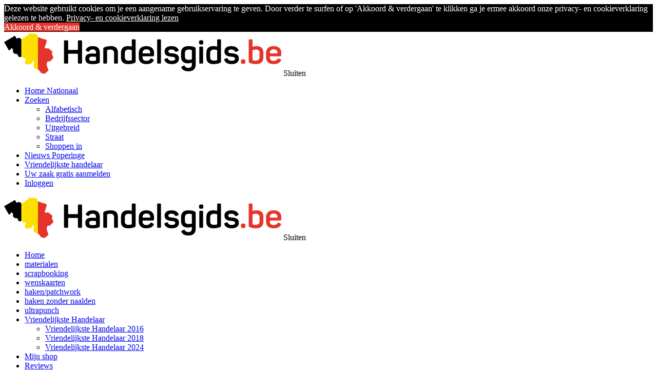

--- FILE ---
content_type: text/html; charset=utf-8
request_url: https://www.handelsgids.be/poperinge/t-hobbyhuisje/
body_size: 9572
content:
<!DOCTYPE html>
<html lang="nl-BE" dir="ltr">
<head>
    <meta charset="UTF-8">
                <script src="https://analytics.ahrefs.com/analytics.js" data-key="E2Mu7xwjNV39K/ST8czLqw" async></script>
            <script>(function(w,d,s,l,i){w[l]=w[l]||[];w[l].push({'gtm.start':
            new Date().getTime(),event:'gtm.js'});var f=d.getElementsByTagName(s)[0],
            j=d.createElement(s),dl=l!='dataLayer'?'&l='+l:'';j.async=true;j.src=
            'https://www.googletagmanager.com/gtm.js?id='+i+dl;f.parentNode.insertBefore(j,f);
            })(window,document,'script','dataLayer','GTM-W3WTQR');</script>
            <title>&#039;t Hobbyhuisje in Poperinge - Hobbymaterialen</title>
            <meta http-equiv="content-type" content="text/html; charset=utf-8" />
            <meta http-equiv="content-language" content="nl" />
            <meta name="description" content="Openingsuren en adresgegevens van &#039;t Hobbyhuisje in Poperinge met adres Provenseweg 70. Uw specialist voor hobbymaterialen, naaibenodigdheden, stempels, trofee&amp;euml;n, patchwork." />
            <meta name="keywords" content="&#039;t hobbyhuisje, poperinge, hobbymaterialen, naaibenodigdheden, patchwork, stempels, trofee&euml;n" />
            <meta name="twitter:card" content="summary" />
            <meta name="twitter:site" content="@Handelsgidsbe" />
            <meta name="twitter:creator" content="@Handelsgidsbe" />
            <meta property="fb:app_id" content="640136666021031" />
            <meta property="og:type" content="product" />
            <meta property="og:locale" content="nl_NL" />
            <meta property="og:title" content="&#039;t Hobbyhuisje in Poperinge - Hobbymaterialen" />
            <meta property="og:image" content="https://www.handelsgids.be/data/images/handel/160000/160000/160700/160773/ijwnxzlmedbvqsrhogfk_143.jpg" />
            <meta property="og:description" content="Openingsuren en adresgegevens van &#039;t Hobbyhuisje in Poperinge met adres Provenseweg 70. Uw specialist voor hobbymaterialen, naaibenodigdheden, stempels, trofee&amp;euml;n, patchwork." />
            <meta property="og:site_name" content="Handelsgids" />
            <meta property="og:url" content="https://www.handelsgids.be/poperinge/t-hobbyhuisje/" />
            
            
            <link rel="canonical" href="https://www.handelsgids.be/poperinge/t-hobbyhuisje/" />
            <link rel="search" type="application/opensearchdescription+xml" href="/opensearch.xml" title="Handelsgids.be" />
            <link rel="preload" as="font" href="/assets/fonts/fontawesome-webfont.woff?v=4.7.0" type="font/woff2" crossorigin="anonymous" />

            
            <script type="text/javascript">
              (function(c,l,a,r,i,t,y){
                c[a]=c[a]||function(){ (c[a].q=c[a].q||[]).push(arguments) };
                t=l.createElement(r);t.async=1;t.src="https://www.clarity.ms/tag/"+i;
                y=l.getElementsByTagName(r)[0];y.parentNode.insertBefore(t,y);
              })(window, document, "clarity", "script", "6q6xjlr2h4");
            </script>
            

            <script src="//cdnjs.cloudflare.com/ajax/libs/cookieconsent2/3.1.1/cookieconsent.min.js" defer></script>
            <script>
                window.addEventListener("load", function(){
                    window.cookieconsent.initialise({
                        "palette": {
                            "popup": {
                                "background": "#000",
                                "text": "#ffffff"
                            },
                            "button": {
                                "background": "#e5352b"
                            }
                        },
                        "content": {
                            "message": "Deze website gebruikt cookies om je een aangename gebruikservaring te geven. Door verder te surfen of op 'Akkoord & verdergaan' te klikken ga je ermee akkoord onze privacy- en cookieverklaring gelezen te hebben.",
                            "dismiss": 'Akkoord & verdergaan',
                            "link": "Privacy- en cookieverklaring lezen",
                            "href": "/privacy-cookie-verklaring/"
                        }
                    })});
            </script>

            

            

    <meta name="viewport" content="width=device-width, initial-scale=1.0">
    <link rel="stylesheet" href="/assets/css/handelsgids.1768723919.min.css" media="screen" />
    <link rel="icon" href="https://www.handelsgids.be/favicon.ico" type="image/x-icon">
    

    <script>
        (function(i,s,o,g,r,a,m){i['GoogleAnalyticsObject']=r;i[r]=i[r]||function(){
        (i[r].q=i[r].q||[]).push(arguments)},i[r].l=1*new Date();a=s.createElement(o),
            m=s.getElementsByTagName(o)[0];a.async=1;a.src=g;m.parentNode.insertBefore(a,m)
        })(window,document,'script','https://www.google-analytics.com/analytics.js','ga');
        ga('create', 'UA-4355893-1', 'auto');
        ga('require', 'GTM-T3VL55B');
        ga('send', 'pageview');
    </script>
</head>
<body>
<noscript><iframe src="https://www.googletagmanager.com/ns.html?id=GTM-W3WTQR" height="0" width="0" style="display:none;visibility:hidden"></iframe></noscript>
<div class="slideout-menu" id="slideout-menu">
    <div class="top">
        <img src="/assets/img/logo-2.png" alt="Handelsgids" />
        <span class="close fa fa-times">Sluiten</span>
    </div>
    <ul>
        <li>
            <a href="/"><span class="fa fa-home"></span>Home Nationaal</a>
        </li>
        <li class="expandable">
            <a href="#">
                <span class="fa fa-search"></span>
                Zoeken
                <span class="fa fa-angle-left"></span>
            </a>
            <ul>
                
<li><a href="/?zoekHandelaars/option=handel/name=a/STAD=poperinge/">Alfabetisch</a></li>

<li><a href="/sectors/">Bedrijfssector</a></li>

<li><a href="/?searchAdvanced/STAD=poperinge/">Uitgebreid</a></li>

<li><a href="/straten/poperinge/">Straat</a></li>

<li><a href="/shoppenin/poperinge/">Shoppen in</a></li>

            </ul>
        </li>
        <li>
            <a href="/nieuws/poperinge/"><span class="fa fa-newspaper-o"></span>Nieuws Poperinge</a>
        </li>
        <li>
            <a href="https://support.handelsgids.be/help/de-vriendelijkste-handelaar-het-concept/"><span class="fa fa-smile-o"></span>Vriendelijkste handelaar</a>
        </li>
        
<li class="split">
    <a href="/zaak-aanmelden/?utm_source=handelsgids&utm_medium=link&utm_campaign=zaak_aanmelden&utm_content=mobile_global_menu"><span class="fa fa-plus icon-green"></span>Uw zaak gratis aanmelden</a>
</li>
<li>
    <a href="/login/"><span class="fa fa-user icon-red"></span>Inloggen</a>
</li>

    </ul>
</div>

<div class="slideout-menu" id="slideout-menu-merchant">
    <div class="top">
        <img src="/assets/img/logo-2.png" alt="Handelsgids" />
        <span class="close fa fa-times">Sluiten</span>
    </div>
    <ul>
        
<li>
    <a href="/poperinge/t-hobbyhuisje/" class="nav__link nav__link--active">Home</a>
    
</li>

<li>
    <a href="/poperinge/t-hobbyhuisje/materialen/" class="nav__link">materialen</a>
    
</li>

<li>
    <a href="/poperinge/t-hobbyhuisje/scrapbooking/" class="nav__link">scrapbooking</a>
    
</li>

<li>
    <a href="/poperinge/t-hobbyhuisje/wenskaarten/" class="nav__link">wenskaarten</a>
    
</li>

<li>
    <a href="/poperinge/t-hobbyhuisje/hakenpatchwork/" class="nav__link">haken/patchwork</a>
    
</li>

<li>
    <a href="/poperinge/t-hobbyhuisje/haken-zonder-naalden/" class="nav__link">haken zonder naalden</a>
    
</li>

<li>
    <a href="/poperinge/t-hobbyhuisje/ultrapunch/" class="nav__link">ultrapunch</a>
    
</li>

<li>
    <a href="#" class="nav__link">Vriendelijkste Handelaar</a>
    <ul>
<li><a href="/poperinge/t-hobbyhuisje/vh16/" class="nav__link">Vriendelijkste Handelaar 2016</a></li>
<li><a href="/poperinge/t-hobbyhuisje/vh18/" class="nav__link">Vriendelijkste Handelaar 2018</a></li>
<li><a href="/poperinge/t-hobbyhuisje/vriendelijkste-handelaar-2024/" class="nav__link">Vriendelijkste Handelaar 2024</a></li>
</ul>

</li>

<li>
    <a href="/poperinge/t-hobbyhuisje/shoppenin/" class="nav__link">Mijn shop</a>
    
</li>

<li>
    <a href="/poperinge/t-hobbyhuisje/ervaringen/" class="nav__link">Reviews</a>
    
</li>

        
    </ul>
</div>













<div class="slideout-panel" id="slideout-panel">
    <div class="hero" style="background-image: url('/data/images/panorama/Hobbyhuisje.png');" />
    
    <div class="hero__box container hero__box__paying_customer">
    <div class="shadowed__title">&#039;t Hobbyhuisje</div>
    <div>Poperinge</div>
</div>

    <div class="hero__author">
    
</div>




</div>



<main id="main" role="main" class="main">

    <div class="container">

        

        <div class="main__center">
            <nav class="breadcrumb">
    <ul>
        
    <li><a href="/">Handelsgids</a></li>

    <li><a href="/provincie/west-vlaanderen/">West Vlaanderen</a></li>

    <li><a href="/poperinge/">Poperinge</a></li>

    </ul>
</nav>

<script type="application/ld+json">
    {
        "@context": "https://schema.org",
        "@type": "BreadcrumbList",
        "itemListElement": [{
            "@type": "ListItem",
            "position": 1,
            "name": "Handelsgids",
            "item": "https://www.handelsgids.be/"
        },{
            "@type": "ListItem",
            "position": 2,
            "name": "West Vlaanderen",
            "item": "https://www.handelsgids.be/provincie/west-vlaanderen/"
        },{
            "@type": "ListItem",
            "position": 3,
            "name": "Poperinge",
            "item": "https://www.handelsgids.be/poperinge/"
        }]
    }
</script>











            <div class="main__center__pre">
    
    <div class="merchant__navigation">
        <nav role="navigation" class="nav nav--large xs-hidden sm-visible">
            <ul>
                
                <li>
                    <a href="/poperinge/t-hobbyhuisje/" class="nav__link nav__link--active">Home</a>
                    
                </li>

                <li>
                    <a href="/poperinge/t-hobbyhuisje/materialen/" class="nav__link">materialen</a>
                    
                </li>

                <li>
                    <a href="/poperinge/t-hobbyhuisje/scrapbooking/" class="nav__link">scrapbooking</a>
                    
                </li>

                <li>
                    <a href="/poperinge/t-hobbyhuisje/wenskaarten/" class="nav__link">wenskaarten</a>
                    
                </li>

                <li>
                    <a href="/poperinge/t-hobbyhuisje/hakenpatchwork/" class="nav__link">haken/patchwork</a>
                    
                </li>

                <li>
                    <a href="/poperinge/t-hobbyhuisje/haken-zonder-naalden/" class="nav__link">haken zonder naalden</a>
                    
                </li>

                <li>
                    <a href="/poperinge/t-hobbyhuisje/ultrapunch/" class="nav__link">ultrapunch</a>
                    
                </li>

                <li>
                    <a href="#" class="nav__link">Vriendelijkste Handelaar</a>
                    <ul>
<li><a href="/poperinge/t-hobbyhuisje/vh16/" class="nav__link">Vriendelijkste Handelaar 2016</a></li>
<li><a href="/poperinge/t-hobbyhuisje/vh18/" class="nav__link">Vriendelijkste Handelaar 2018</a></li>
<li><a href="/poperinge/t-hobbyhuisje/vriendelijkste-handelaar-2024/" class="nav__link">Vriendelijkste Handelaar 2024</a></li>
</ul>

                </li>

                <li>
                    <a href="/poperinge/t-hobbyhuisje/shoppenin/" class="nav__link">Mijn shop</a>
                    
                </li>

                <li>
                    <a href="/poperinge/t-hobbyhuisje/ervaringen/" class="nav__link">Reviews</a>
                    
                </li>

                
            </ul>
        </nav>
        <a href="#" class="merchant__toggle sm-hidden"><span class="fa fa-bars"></span>Menu &#039;t Hobbyhuisje</a>
    </div>

</div>









            
            
            
            



<div class="box">
    

    

    

    <div class="merchant" itemscope itemtype="https://schema.org/LocalBusiness">
        <meta itemprop="priceRange" content="&euro;&euro;" />
        <div class="col-md-8">
            <div class="box__title title--accent-line title--accent-line-full">
                <h1 itemprop="name">&#039;t Hobbyhuisje</h1>
                <div itemprop="aggregateRating" itemscope itemtype="https://schema.org/AggregateRating" class="rating__widget">
    <meta itemprop="bestRating" content="5" />
    <meta itemprop="worstRating" content="0" />
    <meta itemprop="ratingCount" content="205" />
    <a href="/poperinge/t-hobbyhuisje/ervaringen/"><span itemprop="ratingValue" content="4.8" class="stars">4.8</span><span itemprop="reviewCount" content="205">205</span> reviews</a>
</div>

            </div>
            <div class="merchant__details">

                <div class="border border-gray-300 mt-3 w-1/3 js__gallery absolute z-10 right-2.5">
    <a href="https://www.handelsgids.be/data/images/handel/160000/160000/160700/160773/ijwnxzlmedbvqsrhogfk_143.jpg" target="_blank" title="" class=" doPop" rel="nofollow">
        <div class="box box--no-padding gallery__item__photo" style="margin: 0;">
            <img src="https://www.handelsgids.be/data/images/thumbnails/handel/ab/49/d7/a5/09/02/24/9c/8d/2c/92/11/14/39/10/e1/ijwnxzlmedbvqsrhogfk_143.jpg" alt="" title="" itemprop="image" />
        </div>
    </a>
</div>


                <ul class="coordinates" itemprop="address" itemscope itemtype="https://schema.org/PostalAddress">
                    
                    <li class="coordinates--name">
                <span class="fa fa-user"></span>Cecile Dever
            </li>
                    <li class="coordinates--address">
                        <span class="fa fa-map-marker"></span><span itemprop="streetAddress"><a href="https://www.handelsgids.be/straat/poperinge/provenseweg/" class="productTag">Provenseweg</a> 70 </span><br/>
                        <span itemprop="postalCode"></span> <span itemprop="addressLocality">8970 Poperinge</span>
                        <meta itemprop="addressRegion" content="" />
                        <meta itemprop="addressCountry" content="BE" />
                    </li>
                    
                    <li class="coordinates--buttons">
                        <div class="number-container" id="telefoon-160773">
    <a href="#" rel="no-follow" class="number-coverup"><u>Klik voor telefoon</u></a><span>Telefoon:</span> <span itemprop="telephone">057/33 88 93</span>
</div>

                    </li>
                    <li class="coordinates--mail">
                <span class="fa fa-envelope"></span>
                <a href="mailto:hobbyhuisje@telenet.be" class="black">hobbyhuisje@telenet.be</a>
            </li>
                    <li class="coordinates--website">
                <span class="fa fa-globe"></span>
                <a href="https://hobbyhuisje.handelsgids.be" target="_blank" class="black" itemprop="sameAs" rel="nofollow">https://hobbyhuisje.handelsgids.be</a><br />
            </li>
                    
<li class="coordinates--social">
    <span class="fa fa-facebook-square"></span>
    <a itemprop="sameAs" href="https://www.facebook.com/hobbyhuisje/" class="bg-blue-700 p-2 px-3 text-white rounded shadow" style="color: white;font-weight: bold; font-size: 16px;" target="_blank">Bekijk op Facebook</a>
</li>

<li class="coordinates--social" style="margin-top: 8px;">
    <span class="fa fa-instagram"></span>
    <a itemprop="sameAs" href="https://www.handelsgids.be/poperinge/t-hobbyhuisje/codecadeau" class="bg-pink-800 p-2 px-3 text-white rounded shadow" style="color: white;font-weight: bold; font-size: 16px;">Bekijk op Instagram</a>
</li>

                    <li class="coordinates--tags">
    <span class="fa fa-tag"></span>
    
    <span class="tag"><a href="/sector/poperinge/hobbymaterialen/" class="button button--red button--extra-small" style="margin-bottom: 3px;">Hobbymaterialen</a></span>

    <span class="tag"><a href="/sector/poperinge/naaibenodigdheden/" class="button button--red button--extra-small" style="margin-bottom: 3px;">Naaibenodigdheden</a></span>

    <span class="tag"><a href="/sector/poperinge/patchwork/" class="button button--red button--extra-small" style="margin-bottom: 3px;">Patchwork</a></span>

    <span class="tag"><a href="/sector/poperinge/stempels/" class="button button--red button--extra-small" style="margin-bottom: 3px;">Stempels</a></span>

    <span class="tag"><a href="/sector/poperinge/trofeeen/" class="button button--red button--extra-small" style="margin-bottom: 3px;">Trofee&euml;n</a></span>

</li>



                    
                    
<li class="coordinates--payments">
    
    <img src="https://www.handelsgids.be/data/images/payment/bancontact.jpg" title="Bancontact" alt="Bancontact" />

    <img src="https://www.handelsgids.be/data/images/payment/bancontact-app.png" title="Bancontact App" alt="Bancontact App" />

    <img src="https://www.handelsgids.be/data/images/payment/cash.jpg" title="Cash" alt="Cash" />

    <img src="https://www.handelsgids.be/data/images/payment/maestro.png" title="Maestro" alt="Maestro" />

</li>




                </ul>

            </div>
        </div>
        
<div class="col-md-4">
    <div class="merchant__openinghours">
    <h2 class="box__title title--accent-line title--accent-line-full">Openingsuren</h2>

    

    <table cellpadding="0" cellspacing="0" class="table--openinghours">
        <tbody>
            
<tr>
    <td>Ma<span class="table--openinghours--day-name-expander">andag</span> <small>19/01</small></td>
    <td>Gesloten</td>
</tr>

<tr>
    <td>Di<span class="table--openinghours--day-name-expander">nsdag</span> <small>20/01</small></td>
    <td>09:00 - 12:00<span class="hour-splitter"></span>14:00 - 18:00</td>
</tr>

<tr>
    <td>Wo<span class="table--openinghours--day-name-expander">ensdag</span> <small>21/01</small></td>
    <td>09:00 - 12:00<span class="hour-splitter"></span>14:00 - 18:00</td>
</tr>

<tr>
    <td>Do<span class="table--openinghours--day-name-expander">nderdag</span> <small>22/01</small></td>
    <td>09:00 - 12:00<span class="hour-splitter"></span>14:00 - 18:00</td>
</tr>

<tr>
    <td>Vr<span class="table--openinghours--day-name-expander">ijdag</span> <small>23/01</small></td>
    <td>09:00 - 12:00<span class="hour-splitter"></span>14:00 - 18:00</td>
</tr>

<tr>
    <td>Za<span class="table--openinghours--day-name-expander">terdag</span> <small>24/01</small></td>
    <td>09:00 - 12:00<span class="hour-splitter"></span>14:00 - 18:00</td>
</tr>

<tr class="table--openinghours--today">
    <td>Zo<span class="table--openinghours--day-name-expander">ndag</span> <small>18/01</small></td>
    <td>Gesloten</td>
</tr>

        </tbody>
    </table>
</div>









    <div style="display: block;margin-bottom: 35px;text-align: left;">
                            <a href="#" class="button button--red button--stretch button--small" data-popup-content="&lt;br /&gt;
&lt;br /&gt;
&amp;nbsp; &amp;nbsp; &amp;nbsp; &amp;nbsp; &amp;nbsp; &amp;nbsp; &amp;nbsp; &amp;nbsp; &amp;nbsp; &amp;nbsp; &amp;nbsp; &amp;nbsp; &amp;nbsp; &amp;nbsp; &amp;nbsp; &amp;nbsp; &amp;nbsp; &amp;nbsp; &amp;nbsp; &amp;nbsp;&amp;nbsp;">
                                <i class="fa fa-history" style="font-size: 19px;"></i> Extra informatie
                            </a>
                        </div>
    
</div>


        <div class="col-sm-8">
            <div class="merchant__photos">
    <h2 class="box__title title--accent-line title--accent-line-full">Foto&rsquo;s</h2>

    <div class="grid grid-cols-2 md:grid-cols-3 gap-2 md:gap-4 js__gallery">
        
        <a href="https://www.handelsgids.be/data/images/handel/160000/160000/160700/160773/veysjbaxlrpomuncitqk_809.jpg" target="_blank" title="ecovita haakkatoen" class="gallery__item doPop" rel="noopener" style="margin: 0; padding: 0;">
            <div class="box box--no-padding gallery__item__photo" style="margin: 0; padding: 0;">
                <img src="https://www.handelsgids.be/data/images/thumbnails/handel/1c/01/0d/e6/be/b5/0f/5a/8e/83/35/5a/a8/4b/56/7c/veysjbaxlrpomuncitqk_809.jpg" alt="ecovita haakkatoen" />
            </div>
        </a>

        <a href="https://www.handelsgids.be/data/images/handel/160000/160000/160700/160773/crbtiqsayndjkzglpuhv_746.jpg" target="_blank" title="kinderborduurwerken" class="gallery__item doPop" rel="noopener" style="margin: 0; padding: 0;">
            <div class="box box--no-padding gallery__item__photo" style="margin: 0; padding: 0;">
                <img src="https://www.handelsgids.be/data/images/thumbnails/handel/b4/bf/5c/47/31/7a/fa/2e/53/19/64/78/63/18/20/3e/crbtiqsayndjkzglpuhv_746.jpg" alt="kinderborduurwerken" />
            </div>
        </a>

        <a href="https://www.handelsgids.be/data/images/handel/160000/160000/160700/160773/ekswginvbmudopfyzrxt_627.jpg" target="_blank" title="handgemaakte wenskaart" class="gallery__item doPop" rel="noopener" style="margin: 0; padding: 0;">
            <div class="box box--no-padding gallery__item__photo" style="margin: 0; padding: 0;">
                <img src="https://www.handelsgids.be/data/images/thumbnails/handel/2b/d9/21/27/5c/cc/31/86/be/30/0b/d9/f9/0a/24/95/ekswginvbmudopfyzrxt_627.jpg" alt="handgemaakte wenskaart" />
            </div>
        </a>

        <a href="https://www.handelsgids.be/data/images/handel/160000/160000/160700/160773/ksivpzndehraqftjlugo_396.jpg" target="_blank" title="handgemaakte wenskaart" class="gallery__item doPop" rel="noopener" style="margin: 0; padding: 0;">
            <div class="box box--no-padding gallery__item__photo" style="margin: 0; padding: 0;">
                <img src="https://www.handelsgids.be/data/images/thumbnails/handel/c6/8d/16/0d/d5/00/4b/f5/19/e1/ff/0f/a4/83/0f/54/ksivpzndehraqftjlugo_396.jpg" alt="handgemaakte wenskaart" />
            </div>
        </a>

        <a href="https://www.handelsgids.be/data/images/handel/160000/160000/160700/160773/ljxacwmtyfdbprqohizk_380.jpg" target="_blank" title="" class="gallery__item doPop" rel="noopener" style="margin: 0; padding: 0;">
            <div class="box box--no-padding gallery__item__photo" style="margin: 0; padding: 0;">
                <img src="https://www.handelsgids.be/data/images/thumbnails/handel/2e/38/4e/8a/e1/9e/16/8b/8d/1d/1a/41/6c/a3/64/c0/ljxacwmtyfdbprqohizk_380.jpg" alt="" />
            </div>
        </a>

    </div>
</div>





            
<h2 class="box__title title--accent-line title--accent-line-full">Info</h2>
<div class="merchant__info mb-8" itemprop="description">
    <h3>De beste plek om creatief te zijn is een bezoek brengen aan &#39;t Hobbyhuisje in Poperinge.</h3>

<p>Knutselaars en creatievelingen opgelet,&nbsp;&#39;t Hobbyhuisje is the&nbsp;place to be voor materiaal, uitleg en gezellige activeiten omtrent alles wat met creatief bezig zijn te maken heeft!&nbsp;<br />
&nbsp;</p>

<h3>Kralen, halskettingen, boetseerklei, oorbellen,...</h3>

<p>Het aanbod van&nbsp;&#39;t Hobbyhuisje is haast te groot om op te noemen! U kan er terecht voor verf, kralen, halskettingen, boetseerklei, oorbellen ... U moet er langsgaan om het allemaal te hebben gezien. Creatievelingen op alle niveaus en in allerlei verschillende stijlen komen hier aan het beste materiaal, en dat steeds tegen een zeer zacht prijsje. Weet u niet goed wat u met iets kan doen, wat u nodig heeft om iets te doen of ofdat&nbsp;&#39;t Hobbyhuisje een specifiek iets in huis heeft? Dan staan haar medewerkers steeds klaar om u met een glimlach verder te helpen.&nbsp;</p>

<p>&nbsp;</p>

<h3>Workshops</h3>

<p>Naast een gezellig winkeltje voor tal van benodigdheden is&nbsp;&#39;t Hobbyhuisje ook een bron van informatie en een samenkomstcentrum voor creatieve geesten. Er zijn regelmatig leuke workshops en samenkomsten die u allerlei leuke bezigheden kunnen laten uitproberen en aanleren. U kan er ook altijd terecht voor uitleg en advies!&nbsp;<br />
&nbsp;</p>

<h3>Creatieve Knutselen</h3>

<p>Bent u een creatieve knutselaar? Vind u het leuk om iets vanaf nul te cre&euml;ren? Dan zult u immens veel plezier beleven met de producten en activiteiten van&nbsp;&#39;t Hobbyhuisje! ZIj hebben allerlei leuke doe-het-zelf projecten voor iedereen die een passie heeft voor kunst.&nbsp;<br />
&nbsp;</p>

</div>

            
            <div class="merchant__reviews">
    <h2 class="box__title title--accent-line title--accent-line-full">Reviews door klanten van &#039;t Hobbyhuisje</h2>

    <div class="box box--small box--margin-medium merchant__reviews--selection">
        
        <div class="merchant__reviews--detail rounded odd" style="padding-bottom: 10px; padding-left: 20px; padding-right: 20px;">
            <div class="mb-3">
                <span class="stars float-right mt-1">5</span>
                <strong>Dion</strong> <small>op 2025-12-06 om 18:00:30</small>
            </div>
            Het is een super knus huisje met veel materialen! Een super aangename vrouw! We komen zeker nog langs!
        </div>

        <div class="merchant__reviews--detail rounded even" style="padding-bottom: 10px; padding-left: 20px; padding-right: 20px;">
            <div class="mb-3">
                <span class="stars float-right mt-1">4.4</span>
                <strong>Marijke</strong> <small>op 2025-01-31 om 15:27:10</small>
            </div>
            Veel keuze in knutsel en handwerkgerief. Goede uitleg.
        </div>

        <div class="merchant__reviews--detail rounded odd" style="padding-bottom: 10px; padding-left: 20px; padding-right: 20px;">
            <div class="mb-3">
                <span class="stars float-right mt-1">4.9</span>
                <strong>Eliane</strong> <small>op 2025-01-31 om 13:24:18</small>
            </div>
            vriendelijke bediening en grote keus hobby artikelen
        </div>

        <div class="merchant__reviews--detail rounded even" style="padding-bottom: 10px; padding-left: 20px; padding-right: 20px;">
            <div class="mb-3">
                <span class="stars float-right mt-1">4.5</span>
                <strong></strong> <small>op 2025-01-31 om 12:15:38</small>
            </div>
            Steeds paraat om oplossing te geven !! veel keuze en goede service !!
        </div>

        <div class="merchant__reviews--detail rounded odd" style="padding-bottom: 10px; padding-left: 20px; padding-right: 20px;">
            <div class="mb-3">
                <span class="stars float-right mt-1">4.7</span>
                <strong>Lien</strong> <small>op 2025-01-20 om 19:37:05</small>
            </div>
            Mevrouw heeft ons onmiddellijk geholpen en het juiste advies gegeven. We komen zeker terug!
        </div>

        <div class="merchant__reviews--detail rounded even" style="padding-bottom: 10px; padding-left: 20px; padding-right: 20px;">
            <div class="mb-3">
                <span class="stars float-right mt-1">5</span>
                <strong></strong> <small>op 2025-01-18 om 10:58:05</small>
            </div>
            Cecile  is een heel vriendelijke handelaarster.Altijd bereid om hulp te bieden.
Leuke wi kel voor de creatievelingen.
        </div>

        <div class="merchant__reviews--detail rounded odd" style="padding-bottom: 10px; padding-left: 20px; padding-right: 20px;">
            <div class="mb-3">
                <span class="stars float-right mt-1">4.3</span>
                <strong>Alain</strong> <small>op 2025-01-16 om 18:38:22</small>
            </div>
            Een leuke hobbywinkel, er is veel uiteenlopende keuze. Vriendelijke eigenares, ze weet wat ze verkoopt. Je kan steeds terecht voor hulp.
        </div>

        <div class="merchant__reviews--detail odd">
            <a href="ervaringen/" class="button button--red button--small">Alle reviews</a>
        </div>
    </div>
</div>

<!--<div class="merchant__reviews">
    <a href="stem/"><img src="/assets/images/Geef-ons-een-reviewHQ.jpg" border="0" /></a>
</div>-->



            <h3 class="box__title title--accent-line title--accent-line-full">Ligging en routebeschrijving</h3>

<div class="box--no-padding box--map">
    <div class="box--map-canvas rounded-lg shadow mb-5" id="map-canvas">
        <a href="" id="show-map" class="button button--red">Toon kaart</a>
    </div>
</div>

<form onsubmit="event.returnValue = false; return false;" id="map-directions-form" style="display: none;">
    <h3>Bereken de route naar &#039;t Hobbyhuisje, 8970 Poperinge, Provenseweg 70</h3>
    <div class="form__items--directions">
        <span class="fa fa-dot-circle-o fa--red"></span>
        <div class="form__item form__item--text">
            <label for="map-directions-from">Van</label>
            <input type="text" name="map-directions-from" id="map-directions-from" placeholder="">
        </div>

        <span class="fa fa-map-marker fa--red"></span>
        <div class="form__item form__item--text">
            <label for="map-directions-to">Tot</label>
            <input type="text" name="map-directions-to" id="map-directions-to" placeholder="" value="8970 Poperinge, Provenseweg 70">
        </div>
        <span onclick="switchLocations(event);" id="directions--revert" class="button--revert"><span class="fa fa-exchange"></span></span>
    </div>

    <div class="form__item form__item--submit">
        <button onclick="calcRoute();" class="button button--red" type="submit" name="map-directions-to" id="map-directions-to" value="Toon Route">Toon Route</button>
    </div>

</form>
<div id="map-directions"></div>

<script src="//maps.google.com/maps/api/js?key=AIzaSyDp-s7A5IRNY959fNrJMny9ZFB-ZQtfyQI" async defer></script>
<script src="https://code.jquery.com/jquery-3.4.1.slim.min.js" integrity="sha256-pasqAKBDmFT4eHoN2ndd6lN370kFiGUFyTiUHWhU7k8=" crossorigin="anonymous"></script>
<script type="text/javascript">
    $( document ).ready(function() {
        $('#show-map').on('click', function() {
            $('#map-canvas').html('');
            initMap();
            $('#map-directions-form').css('display', 'block');
            return false;
        });
    });

    function initMap() {
        //< ![CDATA[
        var geocoder;
        var directionDisplay;
        directionsService = new google.maps.DirectionsService();
        var map;
        directionsDisplay = new google.maps.DirectionsRenderer();
        geocoder = new google.maps.Geocoder();

        var myOptions = {
            zoom: 14,
            center: new google.maps.LatLng(0, 0),
            mapTypeId: google.maps.MapTypeId.ROADMAP,
            streetViewControl: false
        };

        var map = new google.maps.Map(document.getElementById("map-canvas"), myOptions);
        directionsDisplay.setMap(map);
        directionsDisplay.setPanel(document.getElementById("map-directions"));

        var address = '8970 Poperinge, Provenseweg 70';
        geocoder.geocode( { 'address': address}, function(results, status) {
            if (status == google.maps.GeocoderStatus.OK) {
                map.setCenter(results[0].geometry.location);
                var marker = new google.maps.Marker({
                    map: map,
                    position: results[0].geometry.location
                });
            } else {
                console.log("Geocode was not successful for the following reason: " + status);
            }
        });
        //]]>
    }

    function calcRoute() {
        document.getElementById("map-directions").style.display = "block";
        var start = document.getElementById("map-directions-from").value;
        var end = document.getElementById("map-directions-to").value;
        var request = {
            origin:start,
            destination:end,
            travelMode: google.maps.DirectionsTravelMode.DRIVING
        };
        directionsService.route(request, function(result, status) {
            if (status == google.maps.DirectionsStatus.OK) {
                directionsDisplay.setDirections(result);
            }
        });
    }

    function switchLocations(e) {
        e.preventDefault();
        var start = document.getElementById("map-directions-from").value;
        var end = document.getElementById("map-directions-to").value;

        document.getElementById("map-directions-to").value = start;
        document.getElementById("map-directions-from").value = end;
    }
</script>






            
        </div>

        <div class="col-sm-4">
            
            
            <h3 class="box__title title--accent-line title--accent-line-full">Quicklinks</h3>


<a href="/poperinge/t-hobbyhuisje/shoppenin/" class="mb-2 inline-block"><img src="/assets/images/business/cta-mijn-shop.jpg" title="Shop van 't Hobbyhuisje" alt="Shop van 't Hobbyhuisje" class="border border-gray-500" /></a>




            
            
            <h3 class="box__title title--accent-line title--accent-line-full">Nieuws &amp; Promoties</h3>


<div class="box box--small box--margin-medium js__gallery">
    <a href="https://www.handelsgids.be/data/promoFiles/160773_1766149533_729.jpeg"
       class="doPop"
       style=" margin: -12px -16px 0px -16px; display: block;"
    >
        <div class="bg-cover bg-center h-48" style="background-image: url('https://www.handelsgids.be/data/promoFiles/160773_1766149533_729.jpeg');"></div>
    </a>
    <h4 class="box__title" style="font-size: 22px; line-height: 36px;">Pixelhobby</h4>
    <div class="box__content" style="line-height: 30px;">
        <p>Zetten van blokjes volgens kleurpatroon   vanaf 4j</p>
    </div>
    
    <a href="https://www.handelsgids.be/data/promoFiles/160773_1766149533_729.jpeg" class="button--stretch button button--red button--small single-popup" target="_blank"><span class="fa fa-paperclip" style="font-size: 19px;"></span>Open bijlage</a>
</div>

<div class="box box--small box--margin-medium js__gallery">
    <a href="https://www.handelsgids.be/data/promoFiles/160773_1766149573_669.jpeg"
       class="doPop"
       style=" margin: -12px -16px 0px -16px; display: block;"
    >
        <div class="bg-cover bg-center h-48" style="background-image: url('https://www.handelsgids.be/data/promoFiles/160773_1766149573_669.jpeg');"></div>
    </a>
    <h4 class="box__title" style="font-size: 22px; line-height: 36px;">Haken</h4>
    <div class="box__content" style="line-height: 30px;">
        <p>Alles in 1 pakket</p>
    </div>
    
    <a href="https://www.handelsgids.be/data/promoFiles/160773_1766149573_669.jpeg" class="button--stretch button button--red button--small single-popup" target="_blank"><span class="fa fa-paperclip" style="font-size: 19px;"></span>Open bijlage</a>
</div>

<div class="box box--small box--margin-medium js__gallery">
    <a href="https://www.handelsgids.be/data/promoFiles/160773_1766149640_642.jpeg"
       class="doPop"
       style=" margin: -12px -16px 0px -16px; display: block;"
    >
        <div class="bg-cover bg-center h-48" style="background-image: url('https://www.handelsgids.be/data/promoFiles/160773_1766149640_642.jpeg');"></div>
    </a>
    <h4 class="box__title" style="font-size: 22px; line-height: 36px;">Borduren</h4>
    <div class="box__content" style="line-height: 30px;">
        <p>Borduren voor volwassenen en kinderen</p>
    </div>
    
    <a href="https://www.handelsgids.be/data/promoFiles/160773_1766149640_642.jpeg" class="button--stretch button button--red button--small single-popup" target="_blank"><span class="fa fa-paperclip" style="font-size: 19px;"></span>Open bijlage</a>
</div>

<div class="box box--small box--margin-medium js__gallery">
    
    <h4 class="box__title" style="font-size: 22px; line-height: 36px;">Borduren voor kinderen</h4>
    <div class="box__content" style="line-height: 30px;">
        <p>Borduren met platsteken</p>
    </div>
    
    
</div>

<div class="box box--small box--margin-medium js__gallery">
    <a href="https://www.handelsgids.be/data/promoFiles/160773_1766149780_999.jpg"
       class="doPop"
       style=" margin: -12px -16px 0px -16px; display: block;"
    >
        <div class="bg-cover bg-center h-48" style="background-image: url('https://www.handelsgids.be/data/promoFiles/160773_1766149780_999.jpg');"></div>
    </a>
    <h4 class="box__title" style="font-size: 22px; line-height: 36px;">Kleefstenen</h4>
    <div class="box__content" style="line-height: 30px;">
        <p>Alles in 1 pakket</p>
    </div>
    
    <a href="https://www.handelsgids.be/data/promoFiles/160773_1766149780_999.jpg" class="button--stretch button button--red button--small single-popup" target="_blank"><span class="fa fa-paperclip" style="font-size: 19px;"></span>Open bijlage</a>
</div>




            
            
            <h2 class="box__title title--accent-line title--accent-line-full">Vriendelijkste Handelaar</h2><a href="/poperinge/t-hobbyhuisje/stemmen/"><img src="https://www.handelsgids.be/data/images/vriendelijkstehandelaar/banners-klanten/poperinge.jpg" alt="Stem ons tot Vriendelijkste Handelaar van Poperinge" title="Stem ons tot Vriendelijkste Handelaar van Poperinge" class="border border-gray-300"></a>
            

<h2 class="box__title title--accent-line title--accent-line-full">Trefwoorden</h2>

<div class="box box--small box--margin-medium box--tags box--tags-faded">
    <div class="tag-wrapper">
        <ul class="list--tags">
            <li><a href="/product/acrylverf/" class="productTag">Acrylverf</a></li>
<li><a href="/product/brodher/" class="productTag">Brodher</a></li>
<li><a href="/product/clearstempels/" class="productTag">Clearstempels</a></li>
<li><a href="/product/diamond-dots/" class="productTag">Diamond dots</a></li>
<li><a href="/product/hobbymaterialen/" class="productTag">Hobbymaterialen</a></li>
<li><a href="/product/klei/" class="productTag">Klei</a></li>
<li><a href="/product/kralen/" class="productTag">Kralen</a></li>
<li><a href="/product/marianne-design/" class="productTag">Marianne design</a></li>
<li><a href="/product/medailles/" class="productTag">Medailles</a></li>
<li><a href="/product/naaibenodigdheden/" class="productTag">Naaibenodigdheden</a></li>
<li><a href="/product/nelly-snellen/" class="productTag">Nelly snellen</a></li>
<li><a href="/product/papier/" class="productTag">Papier</a></li>
<li><a href="/product/parels/" class="productTag">Parels</a></li>
<li><a href="/product/patchwork/" class="productTag">Patchwork</a></li>
<li><a href="/product/pixelhobby/" class="productTag">Pixelhobby</a></li>
        </ul>
        <ul class="list--tags">
            <li><a href="/product/ponsen/" class="productTag">Ponsen</a></li>
<li><a href="/product/poperinge/" class="productTag">Poperinge</a></li>
<li><a href="/product/powerboss/" class="productTag">Powerboss</a></li>
<li><a href="/product/powertex/" class="productTag">Powertex</a></li>
<li><a href="/product/prymm/" class="productTag">Prymm</a></li>
<li><a href="/product/quiltgarens/" class="productTag">Quiltgarens</a></li>
<li><a href="/product/ritsen/" class="productTag">Ritsen</a></li>
<li><a href="/product/scrapbooking/" class="productTag">Scrapbooking</a></li>
<li><a href="/product/sieraden/" class="productTag">Sieraden</a></li>
<li><a href="/product/sjablonen/" class="productTag">Sjablonen</a></li>
<li><a href="/product/sniijsjablonen/" class="productTag">sniijsjablonen</a></li>
<li><a href="/product/stempelmaterialen/" class="productTag">Stempelmaterialen</a></li>
<li><a href="/product/trofeeen/" class="productTag">Trofee&euml;n</a></li>
<li><a href="/product/ultrapunch/" class="productTag">ultrapunch</a></li>
<li><a href="/product/workshops/" class="productTag">Workshops</a></li>
        </ul>
    </div>
    <div class="tag-overlay"></div>
    <a href="#" class="button button--small button--red button--stretch mt-5 tag-show-more">Toon alles</a>
</div>


        </div>
    </div>
</div>









































            
        </div>

    </div>

</main>

<footer role="footer">
    <div class="container">
        <div class="col-md-12">
            <div class="text--center"><a href="https://www.handelsgids.be/" target="_blank" rel="nofollow"><img src="/assets/img/premium-handelsgids-website-5.png" style="max-width: 269px; display: inline-block; margin-bottom: 100px;" class="text--center" /></a></div>
        </div>
    </div>
</footer>

<script src="/assets/js/main.1768723919.min.js"></script>

<script type="text/javascript">$(document).ready(function(){
    $.post('/ajax/banner-fetch.php?STAD=poperinge', function(data) {
        $('#main__left__banners').replaceWith(data);
    });
});
$(document).ready(function() {
    var promoData = [{ "m1":160773,"m11":119919 },{ "m1":160773,"m11":119920 },{ "m1":160773,"m11":119921 },{ "m1":160773,"m11":119922 },{ "m1":160773,"m11":119923 }];
    ka("send", "event", "ads", "view", "promo", JSON.stringify(promoData));
});
</script>



<script type="text/javascript">
    (function(b,o,i,l,e,r){b.KingfooAnalyticsObject=l;b[l]||(b[l]=
            function(){(b[l].q=b[l].q||[]).push(arguments); });b[l].l=+new Date;
            e=o.createElement(i);r=o.getElementsByTagName(i)[0];
            e.src='//stats.handelsgids.be/analytics.js';
            r.parentNode.insertBefore(e,r)}(window,document,'script','ka'));

    ka('initialize', null, 'stats.handelsgids.be');
    ka('set', 'context', 'client');
    ka('set', { "m1":160773,"m2":1711,"m3":"poperinge" });
    ka('send','pageview');
</script>
</body>
</html>
